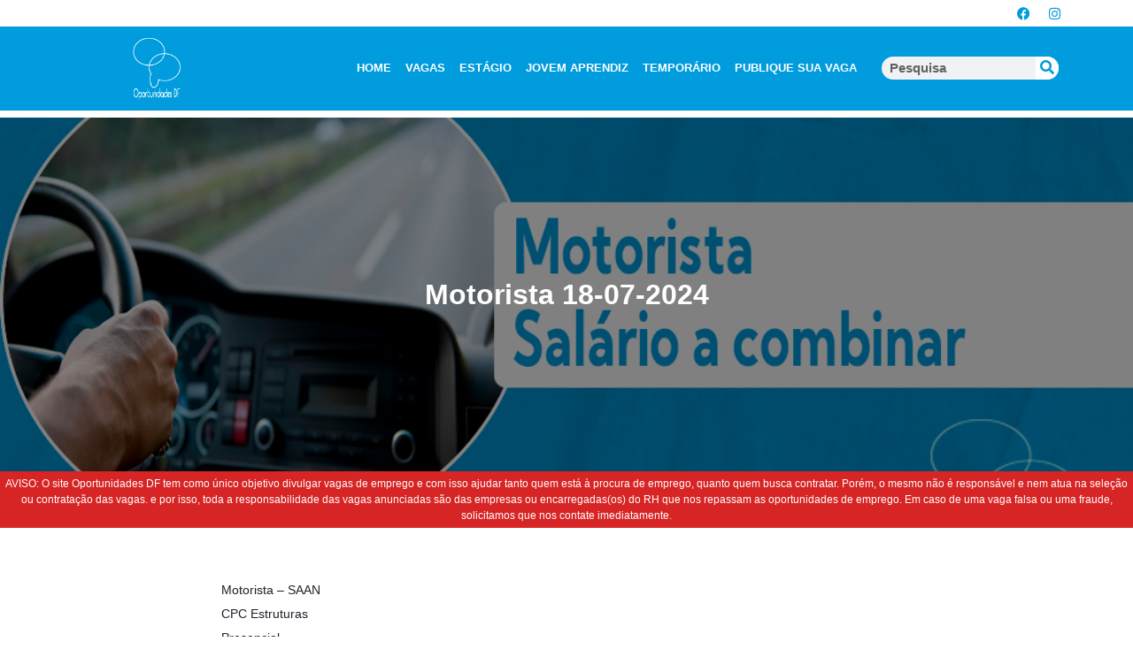

--- FILE ---
content_type: text/css; charset=UTF-8
request_url: https://oportunidadesdf.com/wp-content/uploads/elementor/css/post-100015.css?ver=1762174236
body_size: 584
content:
.elementor-100015 .elementor-element.elementor-element-df749f8:not(.elementor-motion-effects-element-type-background), .elementor-100015 .elementor-element.elementor-element-df749f8 > .elementor-motion-effects-container > .elementor-motion-effects-layer{background-color:#FFFFFF;}.elementor-100015 .elementor-element.elementor-element-df749f8{transition:background 0.3s, border 0.3s, border-radius 0.3s, box-shadow 0.3s;z-index:10;}.elementor-100015 .elementor-element.elementor-element-df749f8 > .elementor-background-overlay{transition:background 0.3s, border-radius 0.3s, opacity 0.3s;}.elementor-bc-flex-widget .elementor-100015 .elementor-element.elementor-element-ba5ec85.elementor-column .elementor-widget-wrap{align-items:center;}.elementor-100015 .elementor-element.elementor-element-ba5ec85.elementor-column.elementor-element[data-element_type="column"] > .elementor-widget-wrap.elementor-element-populated{align-content:center;align-items:center;}.elementor-bc-flex-widget .elementor-100015 .elementor-element.elementor-element-572a806.elementor-column .elementor-widget-wrap{align-items:center;}.elementor-100015 .elementor-element.elementor-element-572a806.elementor-column.elementor-element[data-element_type="column"] > .elementor-widget-wrap.elementor-element-populated{align-content:center;align-items:center;}.elementor-bc-flex-widget .elementor-100015 .elementor-element.elementor-element-75d7d44.elementor-column .elementor-widget-wrap{align-items:center;}.elementor-100015 .elementor-element.elementor-element-75d7d44.elementor-column.elementor-element[data-element_type="column"] > .elementor-widget-wrap.elementor-element-populated{align-content:center;align-items:center;}.elementor-100015 .elementor-element.elementor-element-6526f82{--grid-template-columns:repeat(0, auto);--icon-size:15px;--grid-column-gap:5px;--grid-row-gap:0px;}.elementor-100015 .elementor-element.elementor-element-6526f82 .elementor-widget-container{text-align:right;}.elementor-100015 .elementor-element.elementor-element-6526f82 .elementor-social-icon{background-color:#02010100;}.elementor-100015 .elementor-element.elementor-element-6526f82 .elementor-social-icon i{color:#019CDE;}.elementor-100015 .elementor-element.elementor-element-6526f82 .elementor-social-icon svg{fill:#019CDE;}.elementor-100015 .elementor-element.elementor-element-fa7b0a0:not(.elementor-motion-effects-element-type-background), .elementor-100015 .elementor-element.elementor-element-fa7b0a0 > .elementor-motion-effects-container > .elementor-motion-effects-layer{background-color:#019CDE;}.elementor-100015 .elementor-element.elementor-element-fa7b0a0{border-style:solid;border-width:0px 0px 1px 0px;border-color:#00000012;transition:background 0.3s, border 0.3s, border-radius 0.3s, box-shadow 0.3s;}.elementor-100015 .elementor-element.elementor-element-fa7b0a0 > .elementor-background-overlay{transition:background 0.3s, border-radius 0.3s, opacity 0.3s;}.elementor-bc-flex-widget .elementor-100015 .elementor-element.elementor-element-c0878de.elementor-column .elementor-widget-wrap{align-items:center;}.elementor-100015 .elementor-element.elementor-element-c0878de.elementor-column.elementor-element[data-element_type="column"] > .elementor-widget-wrap.elementor-element-populated{align-content:center;align-items:center;}.elementor-100015 .elementor-element.elementor-element-c5eb1fe img{width:32%;}.elementor-bc-flex-widget .elementor-100015 .elementor-element.elementor-element-67ee58c.elementor-column .elementor-widget-wrap{align-items:center;}.elementor-100015 .elementor-element.elementor-element-67ee58c.elementor-column.elementor-element[data-element_type="column"] > .elementor-widget-wrap.elementor-element-populated{align-content:center;align-items:center;}.elementor-100015 .elementor-element.elementor-element-0805e67 .elementor-menu-toggle{margin-left:auto;background-color:#061A5700;}.elementor-100015 .elementor-element.elementor-element-0805e67 .elementor-nav-menu .elementor-item{font-family:"Montserrat", Sans-serif;font-size:13px;font-weight:700;}.elementor-100015 .elementor-element.elementor-element-0805e67 .elementor-nav-menu--main .elementor-item{color:#FFFFFF;fill:#FFFFFF;padding-left:8px;padding-right:8px;}.elementor-100015 .elementor-element.elementor-element-0805e67 .elementor-nav-menu--main .elementor-item:hover,
					.elementor-100015 .elementor-element.elementor-element-0805e67 .elementor-nav-menu--main .elementor-item.elementor-item-active,
					.elementor-100015 .elementor-element.elementor-element-0805e67 .elementor-nav-menu--main .elementor-item.highlighted,
					.elementor-100015 .elementor-element.elementor-element-0805e67 .elementor-nav-menu--main .elementor-item:focus{color:#FFFFFF;fill:#FFFFFF;}.elementor-100015 .elementor-element.elementor-element-0805e67 .elementor-nav-menu--main .elementor-item.elementor-item-active{color:#FFFFFF;}.elementor-100015 .elementor-element.elementor-element-0805e67 div.elementor-menu-toggle{color:#061A57;}.elementor-100015 .elementor-element.elementor-element-0805e67 div.elementor-menu-toggle svg{fill:#061A57;}.elementor-bc-flex-widget .elementor-100015 .elementor-element.elementor-element-211755e.elementor-column .elementor-widget-wrap{align-items:center;}.elementor-100015 .elementor-element.elementor-element-211755e.elementor-column.elementor-element[data-element_type="column"] > .elementor-widget-wrap.elementor-element-populated{align-content:center;align-items:center;}.elementor-100015 .elementor-element.elementor-element-7f439d8 .elementor-search-form__container{min-height:26px;}.elementor-100015 .elementor-element.elementor-element-7f439d8 .elementor-search-form__submit{min-width:26px;--e-search-form-submit-text-color:#019CDE;background-color:#FFFFFF;}body:not(.rtl) .elementor-100015 .elementor-element.elementor-element-7f439d8 .elementor-search-form__icon{padding-left:calc(26px / 3);}body.rtl .elementor-100015 .elementor-element.elementor-element-7f439d8 .elementor-search-form__icon{padding-right:calc(26px / 3);}.elementor-100015 .elementor-element.elementor-element-7f439d8 .elementor-search-form__input, .elementor-100015 .elementor-element.elementor-element-7f439d8.elementor-search-form--button-type-text .elementor-search-form__submit{padding-left:calc(26px / 3);padding-right:calc(26px / 3);}.elementor-100015 .elementor-element.elementor-element-7f439d8 input[type="search"].elementor-search-form__input{font-family:"Montserrat", Sans-serif;font-weight:600;}.elementor-100015 .elementor-element.elementor-element-7f439d8 .elementor-search-form__input,
					.elementor-100015 .elementor-element.elementor-element-7f439d8 .elementor-search-form__icon,
					.elementor-100015 .elementor-element.elementor-element-7f439d8 .elementor-lightbox .dialog-lightbox-close-button,
					.elementor-100015 .elementor-element.elementor-element-7f439d8 .elementor-lightbox .dialog-lightbox-close-button:hover,
					.elementor-100015 .elementor-element.elementor-element-7f439d8.elementor-search-form--skin-full_screen input[type="search"].elementor-search-form__input{color:#000000;fill:#000000;}.elementor-100015 .elementor-element.elementor-element-7f439d8:not(.elementor-search-form--skin-full_screen) .elementor-search-form__container{border-radius:106px;}.elementor-100015 .elementor-element.elementor-element-7f439d8.elementor-search-form--skin-full_screen input[type="search"].elementor-search-form__input{border-radius:106px;}@media(max-width:767px){.elementor-100015 .elementor-element.elementor-element-c0878de{width:50%;}.elementor-100015 .elementor-element.elementor-element-67ee58c{width:50%;}}@media(min-width:768px){.elementor-100015 .elementor-element.elementor-element-ba5ec85{width:72.56%;}.elementor-100015 .elementor-element.elementor-element-572a806{width:17.63%;}.elementor-100015 .elementor-element.elementor-element-75d7d44{width:9.474%;}.elementor-100015 .elementor-element.elementor-element-c0878de{width:18.595%;}.elementor-100015 .elementor-element.elementor-element-67ee58c{width:61.771%;}.elementor-100015 .elementor-element.elementor-element-211755e{width:19.298%;}}

--- FILE ---
content_type: text/css; charset=UTF-8
request_url: https://oportunidadesdf.com/wp-content/uploads/elementor/css/post-100021.css?ver=1762174236
body_size: 706
content:
.elementor-100021 .elementor-element.elementor-element-ee2593d > .elementor-container{max-width:619px;}.elementor-100021 .elementor-element.elementor-element-ee2593d:not(.elementor-motion-effects-element-type-background), .elementor-100021 .elementor-element.elementor-element-ee2593d > .elementor-motion-effects-container > .elementor-motion-effects-layer{background-color:#FFFFFF;}.elementor-100021 .elementor-element.elementor-element-ee2593d{transition:background 0.3s, border 0.3s, border-radius 0.3s, box-shadow 0.3s;margin-top:0px;margin-bottom:0px;z-index:1;}.elementor-100021 .elementor-element.elementor-element-ee2593d > .elementor-background-overlay{transition:background 0.3s, border-radius 0.3s, opacity 0.3s;}.elementor-100021 .elementor-element.elementor-element-9e09733:not(.elementor-motion-effects-element-type-background) > .elementor-widget-wrap, .elementor-100021 .elementor-element.elementor-element-9e09733 > .elementor-widget-wrap > .elementor-motion-effects-container > .elementor-motion-effects-layer{background-color:#FFFFFF;}.elementor-100021 .elementor-element.elementor-element-9e09733 > .elementor-element-populated, .elementor-100021 .elementor-element.elementor-element-9e09733 > .elementor-element-populated > .elementor-background-overlay, .elementor-100021 .elementor-element.elementor-element-9e09733 > .elementor-background-slideshow{border-radius:10px 10px 10px 10px;}.elementor-100021 .elementor-element.elementor-element-9e09733 > .elementor-element-populated{box-shadow:0px 0px 10px 0px rgba(0,0,0,0.5);transition:background 0.3s, border 0.3s, border-radius 0.3s, box-shadow 0.3s;margin:0px 0px -76px 0px;--e-column-margin-right:0px;--e-column-margin-left:0px;}.elementor-100021 .elementor-element.elementor-element-9e09733 > .elementor-element-populated > .elementor-background-overlay{transition:background 0.3s, border-radius 0.3s, opacity 0.3s;}.elementor-100021 .elementor-element.elementor-element-c2c3676{text-align:center;}.elementor-100021 .elementor-element.elementor-element-c2c3676 .elementor-heading-title{color:#019CDE;font-family:"Montserrat", Sans-serif;font-size:27px;font-weight:600;}.elementor-100021 .elementor-element.elementor-element-7f6f229 .elementor-button{font-family:"Poppins", Sans-serif;font-size:12px;font-weight:600;text-transform:uppercase;fill:#FFFFFF;color:#FFFFFF;background-color:#019CDE;border-style:solid;border-color:#019CDE;border-radius:30px 30px 30px 30px;padding:15px 25px 15px 25px;}.elementor-100021 .elementor-element.elementor-element-7f6f229 > .elementor-widget-container{padding:0px 0px 0px 0px;}.elementor-100021 .elementor-element.elementor-element-94f37f6:not(.elementor-motion-effects-element-type-background), .elementor-100021 .elementor-element.elementor-element-94f37f6 > .elementor-motion-effects-container > .elementor-motion-effects-layer{background-color:#019CDE;}.elementor-100021 .elementor-element.elementor-element-94f37f6{transition:background 0.3s, border 0.3s, border-radius 0.3s, box-shadow 0.3s;padding:120px 0px 10px 0px;}.elementor-100021 .elementor-element.elementor-element-94f37f6 > .elementor-background-overlay{transition:background 0.3s, border-radius 0.3s, opacity 0.3s;}.elementor-100021 .elementor-element.elementor-element-30bc0f7 .elementor-heading-title{color:#FFFFFF;font-family:"Poppins", Sans-serif;font-size:15px;font-weight:600;}.elementor-100021 .elementor-element.elementor-element-21688a2 .elementor-icon-list-icon i{color:#FFFFFF;transition:color 0.3s;}.elementor-100021 .elementor-element.elementor-element-21688a2 .elementor-icon-list-icon svg{fill:#FFFFFF;transition:fill 0.3s;}.elementor-100021 .elementor-element.elementor-element-21688a2{--e-icon-list-icon-size:14px;--icon-vertical-offset:0px;}.elementor-100021 .elementor-element.elementor-element-21688a2 .elementor-icon-list-item > .elementor-icon-list-text, .elementor-100021 .elementor-element.elementor-element-21688a2 .elementor-icon-list-item > a{font-family:"Poppins", Sans-serif;font-size:12px;font-weight:400;}.elementor-100021 .elementor-element.elementor-element-21688a2 .elementor-icon-list-text{color:#FFFFFF;transition:color 0.3s;}.elementor-100021 .elementor-element.elementor-element-21688a2 > .elementor-widget-container{margin:-12px 0px 0px 0px;padding:0px 0px 0px 0px;}.elementor-100021 .elementor-element.elementor-element-3e27f67 .elementor-heading-title{color:#FFFFFF;font-family:"Poppins", Sans-serif;font-size:15px;font-weight:600;}.elementor-100021 .elementor-element.elementor-element-3cf2b04 .elementor-icon-list-icon i{color:#FFFFFF;transition:color 0.3s;}.elementor-100021 .elementor-element.elementor-element-3cf2b04 .elementor-icon-list-icon svg{fill:#FFFFFF;transition:fill 0.3s;}.elementor-100021 .elementor-element.elementor-element-3cf2b04{--e-icon-list-icon-size:14px;--icon-vertical-offset:0px;}.elementor-100021 .elementor-element.elementor-element-3cf2b04 .elementor-icon-list-item > .elementor-icon-list-text, .elementor-100021 .elementor-element.elementor-element-3cf2b04 .elementor-icon-list-item > a{font-family:"Poppins", Sans-serif;font-size:12px;font-weight:600;}.elementor-100021 .elementor-element.elementor-element-3cf2b04 .elementor-icon-list-text{color:#FFFFFF;transition:color 0.3s;}.elementor-100021 .elementor-element.elementor-element-3cf2b04 > .elementor-widget-container{margin:-12px 0px 0px 0px;padding:0px 0px 0px 0px;}.elementor-100021 .elementor-element.elementor-element-a5d2340 .elementor-icon-list-icon i{color:#FFFFFF;transition:color 0.3s;}.elementor-100021 .elementor-element.elementor-element-a5d2340 .elementor-icon-list-icon svg{fill:#FFFFFF;transition:fill 0.3s;}.elementor-100021 .elementor-element.elementor-element-a5d2340{--e-icon-list-icon-size:14px;--icon-vertical-offset:0px;}.elementor-100021 .elementor-element.elementor-element-a5d2340 .elementor-icon-list-item > .elementor-icon-list-text, .elementor-100021 .elementor-element.elementor-element-a5d2340 .elementor-icon-list-item > a{font-family:"Poppins", Sans-serif;font-size:15px;font-weight:500;}.elementor-100021 .elementor-element.elementor-element-a5d2340 .elementor-icon-list-text{color:#FFFFFF;transition:color 0.3s;}.elementor-100021 .elementor-element.elementor-element-a5d2340 > .elementor-widget-container{margin:0px 0px 0px 0px;padding:0px 0px 0px 0px;}.elementor-100021 .elementor-element.elementor-element-2cc26c2{--grid-template-columns:repeat(0, auto);--grid-column-gap:5px;--grid-row-gap:0px;}.elementor-100021 .elementor-element.elementor-element-2cc26c2 .elementor-widget-container{text-align:left;}.elementor-100021 .elementor-element.elementor-element-2cc26c2 .elementor-social-icon{background-color:#FFFFFF;}.elementor-100021 .elementor-element.elementor-element-2cc26c2 .elementor-social-icon i{color:#019CDE;}.elementor-100021 .elementor-element.elementor-element-2cc26c2 .elementor-social-icon svg{fill:#019CDE;}.elementor-100021 .elementor-element.elementor-element-0ca5cb2:not(.elementor-motion-effects-element-type-background), .elementor-100021 .elementor-element.elementor-element-0ca5cb2 > .elementor-motion-effects-container > .elementor-motion-effects-layer{background-color:#019CDE;}.elementor-100021 .elementor-element.elementor-element-0ca5cb2{transition:background 0.3s, border 0.3s, border-radius 0.3s, box-shadow 0.3s;}.elementor-100021 .elementor-element.elementor-element-0ca5cb2 > .elementor-background-overlay{transition:background 0.3s, border-radius 0.3s, opacity 0.3s;}.elementor-100021 .elementor-element.elementor-element-8fbb7e7{--divider-border-style:solid;--divider-color:#FFFFFF;--divider-border-width:1px;}.elementor-100021 .elementor-element.elementor-element-8fbb7e7 .elementor-divider-separator{width:90%;margin:0 auto;margin-center:0;}.elementor-100021 .elementor-element.elementor-element-8fbb7e7 .elementor-divider{text-align:center;padding-block-start:15px;padding-block-end:15px;}.elementor-100021 .elementor-element.elementor-element-3456fcb:not(.elementor-motion-effects-element-type-background), .elementor-100021 .elementor-element.elementor-element-3456fcb > .elementor-motion-effects-container > .elementor-motion-effects-layer{background-color:#019CDE;}.elementor-100021 .elementor-element.elementor-element-3456fcb{transition:background 0.3s, border 0.3s, border-radius 0.3s, box-shadow 0.3s;padding:0px 0px 0px 0px;}.elementor-100021 .elementor-element.elementor-element-3456fcb > .elementor-background-overlay{transition:background 0.3s, border-radius 0.3s, opacity 0.3s;}.elementor-bc-flex-widget .elementor-100021 .elementor-element.elementor-element-bedb66d.elementor-column .elementor-widget-wrap{align-items:center;}.elementor-100021 .elementor-element.elementor-element-bedb66d.elementor-column.elementor-element[data-element_type="column"] > .elementor-widget-wrap.elementor-element-populated{align-content:center;align-items:center;}.elementor-100021 .elementor-element.elementor-element-a1be745 .elementor-heading-title{color:#FFFFFF;font-family:"Poppins", Sans-serif;font-size:22px;font-weight:700;}.elementor-bc-flex-widget .elementor-100021 .elementor-element.elementor-element-bbce0f4.elementor-column .elementor-widget-wrap{align-items:center;}.elementor-100021 .elementor-element.elementor-element-bbce0f4.elementor-column.elementor-element[data-element_type="column"] > .elementor-widget-wrap.elementor-element-populated{align-content:center;align-items:center;}.elementor-100021 .elementor-element.elementor-element-b9c652a{text-align:center;}.elementor-100021 .elementor-element.elementor-element-b9c652a .elementor-heading-title{color:#FFFFFF;font-family:"Poppins", Sans-serif;font-size:14px;font-weight:600;}.elementor-bc-flex-widget .elementor-100021 .elementor-element.elementor-element-8cdcc2f.elementor-column .elementor-widget-wrap{align-items:center;}.elementor-100021 .elementor-element.elementor-element-8cdcc2f.elementor-column.elementor-element[data-element_type="column"] > .elementor-widget-wrap.elementor-element-populated{align-content:center;align-items:center;}.elementor-100021 .elementor-element.elementor-element-3f1bc41{text-align:center;}.elementor-100021 .elementor-element.elementor-element-3f1bc41 .elementor-heading-title{color:#FFFFFF;font-family:"Poppins", Sans-serif;font-size:14px;font-weight:600;}@media(max-width:767px){.elementor-100021 .elementor-element.elementor-element-9e09733 > .elementor-element-populated{margin:0px 20px -82px 20px;--e-column-margin-right:20px;--e-column-margin-left:20px;}.elementor-100021 .elementor-element.elementor-element-c2c3676 > .elementor-widget-container{margin:0px 0px -25px 0px;}.elementor-100021 .elementor-element.elementor-element-b9c652a{text-align:center;}.elementor-100021 .elementor-element.elementor-element-3f1bc41{text-align:center;}}